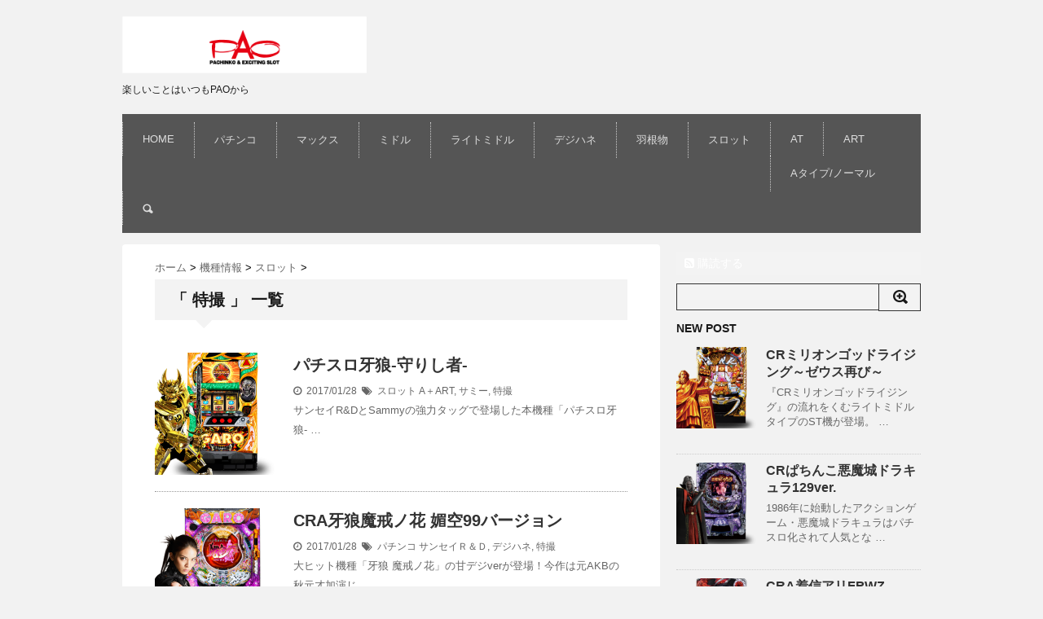

--- FILE ---
content_type: text/html; charset=UTF-8
request_url: http://spec.p-pao.net/tag/%E7%89%B9%E6%92%AE
body_size: 43145
content:
<!DOCTYPE html>
<!--[if lt IE 7]> <html class="ie6" lang="ja"> <![endif]-->
<!--[if IE 7]> <html class="i7" lang="ja"> <![endif]-->
<!--[if IE 8]> <html class="ie" lang="ja"> <![endif]-->
<!--[if gt IE 8]><!--> <html lang="ja"> <!--<![endif]-->
<head>
<meta charset="UTF-8" />
<meta name="viewport" content="width=device-width,initial-scale=1.0,user-scalable=no">
<meta name="format-detection" content="telephone=no" />
<meta name="robots" content="noindex,follow">
<title>
特撮 | 機種情報 | PAO パチンコ&amp;スロット</title>
<link rel="stylesheet" href="http://spec.p-pao.net/wp-content/themes/stinger5ver20141011/css/normalize.css">
<link rel="stylesheet" href="http://spec.p-pao.net/wp-content/themes/stinger5ver20141011/style.css" type="text/css" media="screen" />
<link rel="alternate" type="application/rss+xml" title="機種情報 RSS Feed" href="http://spec.p-pao.net/feed" />
<link rel="pingback" href="http://spec.p-pao.net/xmlrpc.php" />
<link rel="shortcut icon" href="http://spec.p-pao.net/wp-content/themes/stinger5ver20141011/images/logo.ico" />
<link href="//netdna.bootstrapcdn.com/font-awesome/4.0.3/css/font-awesome.css" rel="stylesheet">
<!--[if lt IE 9]>
<script src="http://css3-mediaqueries-js.googlecode.com/svn/trunk/css3-mediaqueries.js"></script>
<script src="http://spec.p-pao.net/wp-content/themes/stinger5ver20141011/js/html5shiv.js"></script>
<![endif]-->
<link rel='stylesheet' id='responsive-lightbox-swipebox-front-css'  href='http://spec.p-pao.net/wp-content/plugins/responsive-lightbox/assets/swipebox/source/swipebox.css?ver=4.0.38' type='text/css' media='all' />
<link rel='stylesheet' id='se-link-styles-css'  href='http://spec.p-pao.net/wp-content/plugins/search-everything/static/css/se-styles.css?ver=4.0.38' type='text/css' media='all' />
<link rel='stylesheet' id='widgetize_menu_style_frontend-css'  href='http://spec.p-pao.net/wp-content/plugins/widgetize-navigation-menu/css/widgetize_menu_frontend_style.css?ver=4.0.38' type='text/css' media='all' />
<link rel='stylesheet' id='advwidgets_styles-css'  href='http://spec.p-pao.net/wp-content/plugins/widgetize-navigation-menu/css/advwidgets_styles.css?ver=4.0.38' type='text/css' media='all' />
<script type='text/javascript' src='http://ajax.googleapis.com/ajax/libs/jquery/1.11.1/jquery.min.js?ver=4.0.38'></script>
<script type='text/javascript' src='http://spec.p-pao.net/wp-content/plugins/responsive-lightbox/assets/swipebox/source/jquery.swipebox.min.js?ver=4.0.38'></script>
<script type='text/javascript'>
/* <![CDATA[ */
var rlArgs = {"script":"swipebox","selector":"lightbox","custom_events":"","activeGalleries":"1","animation":"1","hideBars":"1","hideBarsDelay":"5000","videoMaxWidth":"1080"};
/* ]]> */
</script>
<script type='text/javascript' src='http://spec.p-pao.net/wp-content/plugins/responsive-lightbox/js/front.js?ver=4.0.38'></script>
<script type='text/javascript' src='http://spec.p-pao.net/wp-content/plugins/widgetize-navigation-menu/js/widgetize_menu_frontend_script.js?ver=4.0.38'></script>
<script type="text/javascript">
	window._se_plugin_version = '8.1.2';
</script>
<style type="text/css">
/*グループ1
------------------------------------------------------------*/
/*ブログタイトル*/
header .sitename a {
 color: #1a1a1a;
}
/* メニュー */
nav li a {
 color: #1a1a1a;
}
/*キャプション */

header h1 {
 color: #1a1a1a;
}
header .descr {
 color: #1a1a1a;
}
/* アコーディオン */
#s-navi dt.trigger .op {
	color: #1a1a1a;
}
.acordion_tree li a {
	color: #1a1a1a;
}
/* サイド見出し */
aside h4 {
 color: #1a1a1a;
}
/* フッター文字 */
#footer,#footer .copy {
color: #1a1a1a;
}
/*グループ2
------------------------------------------------------------*/
/* 中見出し */
h2 {
 background: #f3f3f3;
 color: #1a1a1a;
}
h2:after {
 border-top: 10px solid #f3f3f3;
}
h2:before {
 border-top: 10px solid #f3f3f3;
}
/*小見出し*/
.post h3 {
 border-bottom: 1px #f3f3f3 dotted;
}
/* 記事タイトル下の線 */
.blogbox {
 border-top-color: #f3f3f3;
 border-bottom-color: #f3f3f3;
}
/* コメントボタン色 */
#comments input[type="submit"] {
background-color: #f3f3f3;
}
#comments input[type="submit"] {
color: #1a1a1a;
}
/* RSSボタン */
.rssbox a {
	background-color: #f3f3f3;
}
/*グループ3
------------------------------------------------------------*/
/* 記事タイトル下 */
.blogbox {
 background: #f3f3f3;
}
/*h4*/
.post h4{
background-color:#f3f3f3;
}
/* 検索フォーム */
#s {
 background: #f3f3f3;
}
#searchsubmit{
 background: #f3f3f3;
}
/* コメント */
#comments {
 background: #f3f3f3;
}
/* カレンダー曜日背景 */
#wp-calendar thead tr th {
 background: #f3f3f3;
}
</style>
	<style type="text/css">.recentcomments a{display:inline !important;padding:0 !important;margin:0 !important;}</style>
<style type="text/css" id="custom-background-css">
body.custom-background { background-color: #f2f2f2; }
</style>
</head>
<body class="archive tag tag-196 custom-background">
<script>
  (function(i,s,o,g,r,a,m){i['GoogleAnalyticsObject']=r;i[r]=i[r]||function(){
  (i[r].q=i[r].q||[]).push(arguments)},i[r].l=1*new Date();a=s.createElement(o),
  m=s.getElementsByTagName(o)[0];a.async=1;a.src=g;m.parentNode.insertBefore(a,m)
  })(window,document,'script','//www.google-analytics.com/analytics.js','ga');

  ga('create', 'UA-31178115-13', 'auto');
  ga('send', 'pageview');

</script>
<!-- アコーディオン -->
<nav id="s-navi" class="pcnone">
  <dl class="acordion">
    <dt class="trigger">
      <p><span class="op"><i class="fa fa-bars"></i>&nbsp; MENU</span></p>
    </dt>
    <dd class="acordion_tree">
      <ul>
        <style type='text/css'>
  /*NAVBAR*/
  nav.widgetized-nav{background: #555!important;}
  /*MAIN MENU LINK*/
  nav.widgetized-nav .main-nav.first-level-menu > li > a{color:#ddd!important;}
  /*MAIN MENU LINK (ACTIVE)*/
  nav.widgetized-nav .main-nav.first-level-menu > li.current-menu-item > a, nav.widgetized-nav .main-nav.first-level-menu > li.current-menu-item:hover > a{color:#fff!important;}
  /*MAIN MENU BG (ACTIVE)*/
    nav.widgetized-nav .main-nav.first-level-menu > li.current-menu-item, nav.widgetized-nav .main-nav.first-level-menu > li.current-menu-item:hover {background:!important;}
  /*SUBMENU LINK (in non-wgt menu only)*/
  nav.widgetized-nav .main-nav .sub-menu.non-wgt-menu li > a{color:#777!important;}
  /*SUBMENU BG (all submenus)*/
   nav.widgetized-nav .main-nav .sub-menu{background:#fff!important;}
   /*SEARCH BAR ICON IN SUBMENU (matches submenu style)*/
   nav.widgetized-nav .main-nav li.item.menu-item-searchItem .sub-menu.second-level-menu #searchsubmit{
    color:#777;
    background:#fff;
   }
   /*SUBMENU LINK (ACTIVE) (in non-wgt menu only)*/
    nav.widgetized-nav .main-nav .sub-menu.non-wgt-menu li.current-menu-sub-item > a, 
    nav.widgetized-nav .main-nav .sub-menu.non-wgt-menu li.current-menu-sub-item:hover > a{
      color:#fff!important;}
  /*SUBMENU BG (ACTIVE) (in non-wgt menu only)*/
   nav.widgetized-nav .main-nav .sub-menu.non-wgt-menu li.current-menu-sub-item, 
   nav.widgetized-nav .main-nav .sub-menu.non-wgt-menu li.current-menu-sub-item:hover {
    background:#666!important;}
  /*SPECIAL BORDER ON ALL DROPDOWNS*/
    nav.widgetized-nav .main-nav .sub-menu, nav.widgetized-nav .main-nav .sub-menu {border:none!important;}
   nav.widgetized-nav .main-nav .sub-menu, nav.widgetized-nav .main-nav .sub-menu > li{border:none!important;}
  /*LINKS IN WIDGETS*/ 
    nav.widgetized-nav .sub-menu.widgetized-menu li.menu-widget-column a{color:#777;} /*(links in widgets same as submenu)*/
  
    @media screen and (min-width: 900px) {      
      /*SUBMENU LINK (HOVER)*/
      nav.widgetized-nav .main-nav .sub-menu.non-wgt-menu li:hover > a{color:#111!important;}
      /*SUBMENU BG (HOVER)*/
      nav.widgetized-nav .main-nav .sub-menu.non-wgt-menu li:hover {background:#eee!important;}
      /*MAIN MENU LINK (HOVER & NO SUBMENU)*/
      nav.widgetized-nav .main-nav.first-level-menu > li:hover:not(.menu-item-socialMediaIcons) > a,
      nav.widgetized-nav .main-nav.first-level-menu > li.menu-item-socialMediaIcons > a:hover{color:#fff;!important;}
      /*MAIN MENU BG (HOVER & NO SUBMENU)*/
      nav.widgetized-nav .main-nav.first-level-menu > li:hover{background:!important;}
      /*MAIN MENU LINK (HOVER & HAS SUBMENU)*/
      nav.widgetized-nav .main-nav.first-level-menu > li.hasChildren:hover > a{color:#555!important;}
      /*MAIN MENU BG (HOVER & HAS SUBMENU)*/
      nav.widgetized-nav .main-nav.first-level-menu > li.hasChildren:hover{background:#fff!important;}    
    }
    @media screen and (max-width: 899px) { 
    /*MAIN MENU LINKS BG SAME COLOR AS NAVBAR*/
    nav.widgetized-nav .main-nav.first-level-menu, nav.widgetized-nav .main-nav.first-level-menu > li{background: #555!important;}
    nav.widgetized-nav .main-nav .sub-menu.non-wgt-menu li{border-bottom: 1px solid rgba(0, 0, 0, 0.2)!important;}
    nav.widgetized-nav .main-nav .sub-menu.non-wgt-menu li:last-child{border:none!important;}
    }
  </style><div class="widgetized-menu-button"><span class="menu-item-list"><span class="menu-item-title">MENU</span><i class="icowdgt-menu"></i></span></div><nav class="widgetized-nav navWidth-navBar"><ul class="main-nav first-level-menu"><li class="item menu-item-home" id="menu-item-4803"><a href="/" class="title">HOME</a></li><li class="item menu-item-" id="menu-item-4792"><a href="http://spec.p-pao.net/category/machines/pachinko" class="title">パチンコ</a></li><li class="item menu-item-" id="menu-item-4805"><a href="/tag/max" class="title">マックス</a></li><li class="item menu-item-" id="menu-item-4807"><a href="/tag/mid" class="title">ミドル</a></li><li class="item menu-item-" id="menu-item-4806"><a href="/tag/lmid" class="title">ライトミドル</a></li><li class="item menu-item-" id="menu-item-4804"><a href="/tag/dh" class="title">デジハネ</a></li><li class="item menu-item-" id="menu-item-4808"><a href="/tag/hanemono" class="title">羽根物</a></li><li class="item menu-item-" id="menu-item-4793"><a href="http://spec.p-pao.net/category/machines/slot" class="title">スロット</a></li><li class="item menu-item-at" id="menu-item-4794"><a href="/tag/at" class="title">AT</a></li><li class="item menu-item-art" id="menu-item-4795"><a href="/tag/art" class="title">ART</a></li><li class="item menu-item-a" id="menu-item-4802"><a href="/tag/a_type" class="title">Aタイプ/ノーマル</a></li>  <li class="item menu-item-searchItem" id="menu-item-searchItem">
    <a class="title">
        <i class="icowdgt-search"></i>
        <span class="wgt-menu-icon-title">Search</span>
    </a>
     <ul class="sub-menu second-level-menu non-wgt-menu">
     <form method="get" id="searchform" action="http://spec.p-pao.net/">
        <div>
          <input type="text" size="35" name="s" id="s" value="Search..." onfocus="if(this.value==this.defaultValue)this.value='';" onblur="if(this.value=='')this.value=this.defaultValue;"/>
          <button type="submit" id="searchsubmit">
            <i class="icowdgt-search"></i>
          </button>
        </div>
      </form>
    </ul>
  </li>
</ul></nav>      </ul>
      <div class="clear"></div>
    </dd>
  </dl>
</nav>
<!-- /アコーディオン -->
<div id="wrapper">
<header>
  <!-- ロゴ又はブログ名 -->
  <p class="sitename"><a href="http://spec.p-pao.net/">
        <img alt="機種情報" src="http://spec.p-pao.net/wp-content/uploads/2014/11/pao_white.png" />
        </a></p>
  <!-- キャプション -->
    <p class="descr">
    楽しいことはいつもPAOから  </p>
  
  <!--
カスタムヘッダー画像
-->
  <div id="gazou">
      </div>
  <!-- /gazou -->
  <!--
メニュー
-->
  <nav class="smanone clearfix">
    <style type='text/css'>
  /*NAVBAR*/
  nav.widgetized-nav{background: #555!important;}
  /*MAIN MENU LINK*/
  nav.widgetized-nav .main-nav.first-level-menu > li > a{color:#ddd!important;}
  /*MAIN MENU LINK (ACTIVE)*/
  nav.widgetized-nav .main-nav.first-level-menu > li.current-menu-item > a, nav.widgetized-nav .main-nav.first-level-menu > li.current-menu-item:hover > a{color:#fff!important;}
  /*MAIN MENU BG (ACTIVE)*/
    nav.widgetized-nav .main-nav.first-level-menu > li.current-menu-item, nav.widgetized-nav .main-nav.first-level-menu > li.current-menu-item:hover {background:!important;}
  /*SUBMENU LINK (in non-wgt menu only)*/
  nav.widgetized-nav .main-nav .sub-menu.non-wgt-menu li > a{color:#777!important;}
  /*SUBMENU BG (all submenus)*/
   nav.widgetized-nav .main-nav .sub-menu{background:#fff!important;}
   /*SEARCH BAR ICON IN SUBMENU (matches submenu style)*/
   nav.widgetized-nav .main-nav li.item.menu-item-searchItem .sub-menu.second-level-menu #searchsubmit{
    color:#777;
    background:#fff;
   }
   /*SUBMENU LINK (ACTIVE) (in non-wgt menu only)*/
    nav.widgetized-nav .main-nav .sub-menu.non-wgt-menu li.current-menu-sub-item > a, 
    nav.widgetized-nav .main-nav .sub-menu.non-wgt-menu li.current-menu-sub-item:hover > a{
      color:#fff!important;}
  /*SUBMENU BG (ACTIVE) (in non-wgt menu only)*/
   nav.widgetized-nav .main-nav .sub-menu.non-wgt-menu li.current-menu-sub-item, 
   nav.widgetized-nav .main-nav .sub-menu.non-wgt-menu li.current-menu-sub-item:hover {
    background:#666!important;}
  /*SPECIAL BORDER ON ALL DROPDOWNS*/
    nav.widgetized-nav .main-nav .sub-menu, nav.widgetized-nav .main-nav .sub-menu {border:none!important;}
   nav.widgetized-nav .main-nav .sub-menu, nav.widgetized-nav .main-nav .sub-menu > li{border:none!important;}
  /*LINKS IN WIDGETS*/ 
    nav.widgetized-nav .sub-menu.widgetized-menu li.menu-widget-column a{color:#777;} /*(links in widgets same as submenu)*/
  
    @media screen and (min-width: 900px) {      
      /*SUBMENU LINK (HOVER)*/
      nav.widgetized-nav .main-nav .sub-menu.non-wgt-menu li:hover > a{color:#111!important;}
      /*SUBMENU BG (HOVER)*/
      nav.widgetized-nav .main-nav .sub-menu.non-wgt-menu li:hover {background:#eee!important;}
      /*MAIN MENU LINK (HOVER & NO SUBMENU)*/
      nav.widgetized-nav .main-nav.first-level-menu > li:hover:not(.menu-item-socialMediaIcons) > a,
      nav.widgetized-nav .main-nav.first-level-menu > li.menu-item-socialMediaIcons > a:hover{color:#fff;!important;}
      /*MAIN MENU BG (HOVER & NO SUBMENU)*/
      nav.widgetized-nav .main-nav.first-level-menu > li:hover{background:!important;}
      /*MAIN MENU LINK (HOVER & HAS SUBMENU)*/
      nav.widgetized-nav .main-nav.first-level-menu > li.hasChildren:hover > a{color:#555!important;}
      /*MAIN MENU BG (HOVER & HAS SUBMENU)*/
      nav.widgetized-nav .main-nav.first-level-menu > li.hasChildren:hover{background:#fff!important;}    
    }
    @media screen and (max-width: 899px) { 
    /*MAIN MENU LINKS BG SAME COLOR AS NAVBAR*/
    nav.widgetized-nav .main-nav.first-level-menu, nav.widgetized-nav .main-nav.first-level-menu > li{background: #555!important;}
    nav.widgetized-nav .main-nav .sub-menu.non-wgt-menu li{border-bottom: 1px solid rgba(0, 0, 0, 0.2)!important;}
    nav.widgetized-nav .main-nav .sub-menu.non-wgt-menu li:last-child{border:none!important;}
    }
  </style><div class="widgetized-menu-button"><span class="menu-item-list"><span class="menu-item-title">MENU</span><i class="icowdgt-menu"></i></span></div><nav class="widgetized-nav navWidth-navBar"><ul class="main-nav first-level-menu"><li class="item menu-item-home" id="menu-item-4803"><a href="/" class="title">HOME</a></li><li class="item menu-item-" id="menu-item-4792"><a href="http://spec.p-pao.net/category/machines/pachinko" class="title">パチンコ</a></li><li class="item menu-item-" id="menu-item-4805"><a href="/tag/max" class="title">マックス</a></li><li class="item menu-item-" id="menu-item-4807"><a href="/tag/mid" class="title">ミドル</a></li><li class="item menu-item-" id="menu-item-4806"><a href="/tag/lmid" class="title">ライトミドル</a></li><li class="item menu-item-" id="menu-item-4804"><a href="/tag/dh" class="title">デジハネ</a></li><li class="item menu-item-" id="menu-item-4808"><a href="/tag/hanemono" class="title">羽根物</a></li><li class="item menu-item-" id="menu-item-4793"><a href="http://spec.p-pao.net/category/machines/slot" class="title">スロット</a></li><li class="item menu-item-at" id="menu-item-4794"><a href="/tag/at" class="title">AT</a></li><li class="item menu-item-art" id="menu-item-4795"><a href="/tag/art" class="title">ART</a></li><li class="item menu-item-a" id="menu-item-4802"><a href="/tag/a_type" class="title">Aタイプ/ノーマル</a></li>  <li class="item menu-item-searchItem" id="menu-item-searchItem">
    <a class="title">
        <i class="icowdgt-search"></i>
        <span class="wgt-menu-icon-title">Search</span>
    </a>
     <ul class="sub-menu second-level-menu non-wgt-menu">
     <form method="get" id="searchform" action="http://spec.p-pao.net/">
        <div>
          <input type="text" size="35" name="s" id="s" value="Search..." onfocus="if(this.value==this.defaultValue)this.value='';" onblur="if(this.value=='')this.value=this.defaultValue;"/>
          <button type="submit" id="searchsubmit">
            <i class="icowdgt-search"></i>
          </button>
        </div>
      </form>
    </ul>
  </li>
</ul></nav>  </nav>
</header>

<div id="content" class="clearfix">
  <div id="contentInner">
    <main>
      <article>
    <div id="breadcrumb">
      <div itemscope itemtype="http://data-vocabulary.org/Breadcrumb"> <a href="http://spec.p-pao.net" itemprop="url"> <span itemprop="title">ホーム</span> </a> &gt; </div>
                                                <div itemscope itemtype="http://data-vocabulary.org/Breadcrumb"> <a href="http://spec.p-pao.net/category/machines" itemprop="url"> <span itemprop="title">機種情報</span> </a> &gt; </div>
            <div itemscope itemtype="http://data-vocabulary.org/Breadcrumb"> <a href="http://spec.p-pao.net/category/machines/slot" itemprop="url"> <span itemprop="title">スロット</span> </a> &gt; </div>
          </div>
    <!--/kuzu-->
        <section> 
          <!--ループ開始-->
          <h2>「
                        特撮                        」 一覧 </h2>
          <div id="topnews">
    <dl class="clearfix">
    <dt> <a href="http://spec.p-pao.net/machines/slot/garo_mamorisimono" >
            <img width="150" height="150" src="http://spec.p-pao.net/wp-content/uploads/2017/01/パチスロ牙狼‐守りし者‐-150x150.png" class="attachment-thumb150 wp-post-image" alt="パチスロ牙狼‐守りし者‐" />            </a> </dt>
    <dd>
      <h3><a href="http://spec.p-pao.net/machines/slot/garo_mamorisimono">
        パチスロ牙狼-守りし者-        </a></h3>
      <div class="blog_info">
        <p><i class="fa fa-clock-o"></i>&nbsp;
          2017/01/28          &nbsp;<span class="pcone"><i class="fa fa-tags"></i>&nbsp;
          <a href="http://spec.p-pao.net/category/machines/slot" rel="category tag">スロット</a>          <a href="http://spec.p-pao.net/tag/a%ef%bc%8bart" rel="tag">A＋ART</a>, <a href="http://spec.p-pao.net/tag/sammy" rel="tag">サミー</a>, <a href="http://spec.p-pao.net/tag/%e7%89%b9%e6%92%ae" rel="tag">特撮</a>          </span></p>
      </div>
      <div class="smanone">
        <p>サンセイR&#038;DとSammyの強力タッグで登場した本機種「パチスロ牙狼‐ &#8230; </p>
      </div>
    </dd>
  </dl>
    <dl class="clearfix">
    <dt> <a href="http://spec.p-pao.net/machines/pachinko/cra_garomakainohana_bikuu99ver" >
            <img width="150" height="150" src="http://spec.p-pao.net/wp-content/uploads/2017/01/CRA牙狼魔戒ノ花媚空99バージョン-150x150.png" class="attachment-thumb150 wp-post-image" alt="CRA牙狼魔戒ノ花媚空99バージョン" />            </a> </dt>
    <dd>
      <h3><a href="http://spec.p-pao.net/machines/pachinko/cra_garomakainohana_bikuu99ver">
        CRA牙狼魔戒ノ花 媚空99バージョン        </a></h3>
      <div class="blog_info">
        <p><i class="fa fa-clock-o"></i>&nbsp;
          2017/01/28          &nbsp;<span class="pcone"><i class="fa fa-tags"></i>&nbsp;
          <a href="http://spec.p-pao.net/category/machines/pachinko" rel="category tag">パチンコ</a>          <a href="http://spec.p-pao.net/tag/%e3%82%b5%e3%83%b3%e3%82%bb%e3%82%a4%ef%bd%92%ef%bc%86%ef%bd%84" rel="tag">サンセイＲ＆Ｄ</a>, <a href="http://spec.p-pao.net/tag/dh" rel="tag">デジハネ</a>, <a href="http://spec.p-pao.net/tag/%e7%89%b9%e6%92%ae" rel="tag">特撮</a>          </span></p>
      </div>
      <div class="smanone">
        <p>大ヒット機種「牙狼 魔戒ノ花」の甘デジverが登場！今作は元AKBの秋元才加演じ &#8230; </p>
      </div>
    </dd>
  </dl>
    <dl class="clearfix">
    <dt> <a href="http://spec.p-pao.net/machines/slot/sadako_3d" >
            <img width="150" height="150" src="http://spec.p-pao.net/wp-content/uploads/2016/09/パチスロ　貞子３Ｄ-150x150.png" class="attachment-thumb150 wp-post-image" alt="%e3%83%91%e3%83%81%e3%82%b9%e3%83%ad%e3%80%80%e8%b2%9e%e5%ad%90%ef%bc%93%ef%bd%84" />            </a> </dt>
    <dd>
      <h3><a href="http://spec.p-pao.net/machines/slot/sadako_3d">
        パチスロ 貞子3D        </a></h3>
      <div class="blog_info">
        <p><i class="fa fa-clock-o"></i>&nbsp;
          2016/09/29          &nbsp;<span class="pcone"><i class="fa fa-tags"></i>&nbsp;
          <a href="http://spec.p-pao.net/category/machines/slot" rel="category tag">スロット</a>          <a href="http://spec.p-pao.net/tag/art" rel="tag">ART</a>, <a href="http://spec.p-pao.net/tag/newgin" rel="tag">ニューギン</a>, <a href="http://spec.p-pao.net/tag/%e7%89%b9%e6%92%ae" rel="tag">特撮</a>          </span></p>
      </div>
      <div class="smanone">
        <p>日本のホラー映画「貞子3Ｄ」のパチスロ機としてニューギンより登場。 本機種は純増 &#8230; </p>
      </div>
    </dd>
  </dl>
    <dl class="clearfix">
    <dt> <a href="http://spec.p-pao.net/machines/pachinko/cr_sadako3d_99ver" >
            <img width="150" height="150" src="http://spec.p-pao.net/wp-content/uploads/2016/08/CR貞子3D-99ver.-150x150.png" class="attachment-thumb150 wp-post-image" alt="CR貞子3D-99ver." />            </a> </dt>
    <dd>
      <h3><a href="http://spec.p-pao.net/machines/pachinko/cr_sadako3d_99ver">
        CR貞子3D 99ver.        </a></h3>
      <div class="blog_info">
        <p><i class="fa fa-clock-o"></i>&nbsp;
          2016/08/03          &nbsp;<span class="pcone"><i class="fa fa-tags"></i>&nbsp;
          <a href="http://spec.p-pao.net/category/machines/pachinko" rel="category tag">パチンコ</a>          <a href="http://spec.p-pao.net/tag/%e3%83%87%e3%82%b8%e3%83%8f%e3%83%8d-%e9%ab%98%e5%b0%be" rel="tag">デジハネ.高尾</a>, <a href="http://spec.p-pao.net/tag/%e7%89%b9%e6%92%ae" rel="tag">特撮</a>          </span></p>
      </div>
      <div class="smanone">
        <p>本機種は日本ホラー映画の傑作「リング」から生まれた「貞子3D」。2012年に公開 &#8230; </p>
      </div>
    </dd>
  </dl>
    <dl class="clearfix">
    <dt> <a href="http://spec.p-pao.net/machines/pachinko/cr_amazing_spider_man" >
            <img width="150" height="150" src="http://spec.p-pao.net/wp-content/uploads/2016/07/P4-4-CRアメイジング・スパイダーマン-150x150.png" class="attachment-thumb150 wp-post-image" alt="P4-4-CRアメイジング・スパイダーマン" />            </a> </dt>
    <dd>
      <h3><a href="http://spec.p-pao.net/machines/pachinko/cr_amazing_spider_man">
        CRアメイジング・スパイダーマン        </a></h3>
      <div class="blog_info">
        <p><i class="fa fa-clock-o"></i>&nbsp;
          2016/07/04          &nbsp;<span class="pcone"><i class="fa fa-tags"></i>&nbsp;
          <a href="http://spec.p-pao.net/category/machines/pachinko" rel="category tag">パチンコ</a>          <a href="http://spec.p-pao.net/tag/mid" rel="tag">ミドル</a>, <a href="http://spec.p-pao.net/tag/%e4%b8%83%e5%8c%a0" rel="tag">七匠</a>, <a href="http://spec.p-pao.net/tag/%e7%89%b9%e6%92%ae" rel="tag">特撮</a>          </span></p>
      </div>
      <div class="smanone">
        <p>七匠からパチンコ参入第一弾となる本機種は、92%の超高継続率と超高速消化の「AM &#8230; </p>
      </div>
    </dd>
  </dl>
    <dl class="clearfix">
    <dt> <a href="http://spec.p-pao.net/machines/slot/alien_baltan" >
            <img width="150" height="150" src="http://spec.p-pao.net/wp-content/uploads/2016/05/バルタン星人-150x150.png" class="attachment-thumb150 wp-post-image" alt="バルタン星人" />            </a> </dt>
    <dd>
      <h3><a href="http://spec.p-pao.net/machines/slot/alien_baltan">
        パチスロ バルタン星人        </a></h3>
      <div class="blog_info">
        <p><i class="fa fa-clock-o"></i>&nbsp;
          2016/05/30          &nbsp;<span class="pcone"><i class="fa fa-tags"></i>&nbsp;
          <a href="http://spec.p-pao.net/category/machines/slot" rel="category tag">スロット</a>          <a href="http://spec.p-pao.net/tag/%e3%82%b9%e3%83%ad%e3%83%83%e3%83%88" rel="tag">スロット</a>, <a href="http://spec.p-pao.net/tag/%e3%83%8e%e3%83%bc%e3%83%9e%e3%83%ab" rel="tag">ノーマル</a>, <a href="http://spec.p-pao.net/tag/%e4%b8%83%e5%8c%a0" rel="tag">七匠</a>, <a href="http://spec.p-pao.net/tag/%e7%89%b9%e6%92%ae" rel="tag">特撮</a>          </span></p>
      </div>
      <div class="smanone">
        <p>本機は日本における国民的特撮モノ「ウルトラマン」の名敵キャラ「バルタン星人」のタ &#8230; </p>
      </div>
    </dd>
  </dl>
    <dl class="clearfix">
    <dt> <a href="http://spec.p-pao.net/machines/pachinko/cr_ring_noroihutatabi_fpiz" >
            <img width="150" height="150" src="http://spec.p-pao.net/wp-content/uploads/2016/05/HP_CRAリング-呪い再びFPIZ-150x150.png" class="attachment-thumb150 wp-post-image" alt="HP_CRAリング-呪い再びFPIZ" />            </a> </dt>
    <dd>
      <h3><a href="http://spec.p-pao.net/machines/pachinko/cr_ring_noroihutatabi_fpiz">
        CRAリング 呪い再びFPIZ        </a></h3>
      <div class="blog_info">
        <p><i class="fa fa-clock-o"></i>&nbsp;
          2016/05/30          &nbsp;<span class="pcone"><i class="fa fa-tags"></i>&nbsp;
          <a href="http://spec.p-pao.net/category/machines/pachinko" rel="category tag">パチンコ</a>          <a href="http://spec.p-pao.net/tag/dh" rel="tag">デジハネ</a>, <a href="http://spec.p-pao.net/tag/%e3%83%91%e3%83%81%e3%83%b3%e3%82%b3" rel="tag">パチンコ</a>, <a href="http://spec.p-pao.net/tag/%e7%89%b9%e6%92%ae" rel="tag">特撮</a>, <a href="http://spec.p-pao.net/tag/fujisyoji" rel="tag">藤商事</a>          </span></p>
      </div>
      <div class="smanone">
        <p>「リング」シリーズ初のＶ確変仕様で登場した『CRリング 呪い再び』に、新たに甘デ &#8230; </p>
      </div>
    </dd>
  </dl>
    <dl class="clearfix">
    <dt> <a href="http://spec.p-pao.net/machines/pachinko/cr_avengers" >
            <img width="150" height="150" src="http://spec.p-pao.net/wp-content/uploads/2016/04/CRぱちんこアベンジャーズ-150x150.png" class="attachment-thumb150 wp-post-image" alt="CRぱちんこアベンジャーズ" />            </a> </dt>
    <dd>
      <h3><a href="http://spec.p-pao.net/machines/pachinko/cr_avengers">
        CRぱちんこアベンジャーズ        </a></h3>
      <div class="blog_info">
        <p><i class="fa fa-clock-o"></i>&nbsp;
          2016/04/08          &nbsp;<span class="pcone"><i class="fa fa-tags"></i>&nbsp;
          <a href="http://spec.p-pao.net/category/machines/pachinko" rel="category tag">パチンコ</a>          <a href="http://spec.p-pao.net/tag/ok" rel="tag">オッケー</a>, <a href="http://spec.p-pao.net/tag/%e3%83%91%e3%83%81%e3%83%b3%e3%82%b3" rel="tag">パチンコ</a>, <a href="http://spec.p-pao.net/tag/mid" rel="tag">ミドル</a>, <a href="http://spec.p-pao.net/tag/%e7%89%b9%e6%92%ae" rel="tag">特撮</a>          </span></p>
      </div>
      <div class="smanone">
        <p>本機種は、マーベル・コミックが誇るスーパーヒーローが集結したパチンコ機。原作は世 &#8230; </p>
      </div>
    </dd>
  </dl>
    <dl class="clearfix">
    <dt> <a href="http://spec.p-pao.net/machines/pachinko/cr_zero_rr-y" >
            <img width="150" height="150" src="http://spec.p-pao.net/wp-content/uploads/2016/01/CR絶狼RR-Y-150x150.png" class="attachment-thumb150 wp-post-image" alt="CR絶狼RR-Y" />            </a> </dt>
    <dd>
      <h3><a href="http://spec.p-pao.net/machines/pachinko/cr_zero_rr-y">
        CR絶狼RR‐Y        </a></h3>
      <div class="blog_info">
        <p><i class="fa fa-clock-o"></i>&nbsp;
          2016/01/09          &nbsp;<span class="pcone"><i class="fa fa-tags"></i>&nbsp;
          <a href="http://spec.p-pao.net/category/machines/pachinko" rel="category tag">パチンコ</a>          <a href="http://spec.p-pao.net/tag/%e3%82%b5%e3%83%b3%e3%82%bb%e3%82%a4%ef%bd%92%ef%bc%86%ef%bd%84" rel="tag">サンセイＲ＆Ｄ</a>, <a href="http://spec.p-pao.net/tag/dh" rel="tag">デジハネ</a>, <a href="http://spec.p-pao.net/tag/%e3%83%91%e3%83%81%e3%83%b3%e3%82%b3" rel="tag">パチンコ</a>, <a href="http://spec.p-pao.net/tag/%e7%89%b9%e6%92%ae" rel="tag">特撮</a>          </span></p>
      </div>
      <div class="smanone">
        <p>牙狼と並び立つ、もう１人の魔戒騎士・銀牙騎士ゼロを主役としたスピンオフ機『CR絶 &#8230; </p>
      </div>
    </dd>
  </dl>
    <dl class="clearfix">
    <dt> <a href="http://spec.p-pao.net/machines/gouraigan_rry" >
            <img width="150" height="150" src="http://spec.p-pao.net/wp-content/uploads/2015/10/CRA衝撃ゴウライガンRR‐Y-150x150.png" class="attachment-thumb150 wp-post-image" alt="CRA衝撃ゴウライガンRR‐Y" />            </a> </dt>
    <dd>
      <h3><a href="http://spec.p-pao.net/machines/gouraigan_rry">
        CRA衝撃ゴウライガンRR‐Y        </a></h3>
      <div class="blog_info">
        <p><i class="fa fa-clock-o"></i>&nbsp;
          2015/10/28          &nbsp;<span class="pcone"><i class="fa fa-tags"></i>&nbsp;
          <a href="http://spec.p-pao.net/category/machines/pachinko" rel="category tag">パチンコ</a>, <a href="http://spec.p-pao.net/category/news/exchange" rel="category tag">新台入替</a>, <a href="http://spec.p-pao.net/category/machines" rel="category tag">機種情報</a>          <a href="http://spec.p-pao.net/tag/%e3%82%b5%e3%83%b3%e3%82%bb%e3%82%a4%ef%bd%92%ef%bc%86%ef%bd%84" rel="tag">サンセイＲ＆Ｄ</a>, <a href="http://spec.p-pao.net/tag/dh" rel="tag">デジハネ</a>, <a href="http://spec.p-pao.net/tag/%e7%89%b9%e6%92%ae" rel="tag">特撮</a>          </span></p>
      </div>
      <div class="smanone">
        <p>「衝撃ゴウライガン」のパチンコに、新たに甘デジタイプの『CRA～RR-Y』が加わ &#8230; </p>
      </div>
    </dd>
  </dl>
  </div>
        </section>
        <!--/stinger--> 
        <!--ページナビ-->
        <div class="pagination"><span>Page 1 of 2</span><span class="current">1</span><a href='http://spec.p-pao.net/tag/%E7%89%B9%E6%92%AE/page/2' class="inactive">2</a></div>
      </article>
    </main>
  </div>
  <!-- /#contentInner -->
  <aside>
  <div class="ad">
          </div>
  <!-- RSSボタンです -->
  <div class="rssbox"> <a href="http://spec.p-pao.net/?feed=rss2"><i class="fa fa-rss-square"></i>&nbsp;購読する</a> </div>
  <!-- RSSボタンここまで -->
  <div id="search">
  <form method="get" id="searchform" action="http://spec.p-pao.net/">
    <label class="hidden" for="s">
          </label>
    <input type="text" value=""  name="s" id="s" />
    <input type="image" src="http://spec.p-pao.net/wp-content/themes/stinger5ver20141011/images/search.png" alt="検索" id="searchsubmit"  value="Search" />
  </form>
</div>
<!-- /stinger --> 
  <!-- 最近のエントリ -->
  <h4 class="menu_underh2"> NEW POST</h4>
  <div id="kanren">
        <dl class="clearfix">
    <dt> <a href="http://spec.p-pao.net/machines/pachinko/million_god_rising_-zeus_hutatabi">
            <img width="150" height="150" src="http://spec.p-pao.net/wp-content/uploads/2017/03/CRミリオンゴッドライジング～ゼウス再び～-150x150.png" class="attachment-thumb150 wp-post-image" alt="CRミリオンゴッドライジング～ゼウス再び～" />            </a> </dt>
    <dd>
      <h5><a href="http://spec.p-pao.net/machines/pachinko/million_god_rising_-zeus_hutatabi" >
        CRミリオンゴッドライジング～ゼウス再び～        </a></h5>
      <div class="smanone">
        <p>『CRミリオンゴッドライジング』の流れをくむライトミドルタイプのST機が登場。  &#8230; </p>
      </div>
    </dd>
  </dl>
    <dl class="clearfix">
    <dt> <a href="http://spec.p-pao.net/machines/pachinko/akumajou_dorakyura_129ver">
            <img width="150" height="150" src="http://spec.p-pao.net/wp-content/uploads/2017/03/CRぱちんこ悪魔城ドラキュラ129ver.-150x150.png" class="attachment-thumb150 wp-post-image" alt="CRぱちんこ悪魔城ドラキュラ129ver." />            </a> </dt>
    <dd>
      <h5><a href="http://spec.p-pao.net/machines/pachinko/akumajou_dorakyura_129ver" >
        CRぱちんこ悪魔城ドラキュラ129ver.        </a></h5>
      <div class="smanone">
        <p>1986年に始動したアクションゲーム・悪魔城ドラキュラはパチスロ化されて人気とな &#8230; </p>
      </div>
    </dd>
  </dl>
    <dl class="clearfix">
    <dt> <a href="http://spec.p-pao.net/machines/pachinko/cra_tyakushin_ari_fpwz">
            <img width="150" height="150" src="http://spec.p-pao.net/wp-content/uploads/2017/03/CRA着信アリFPWZ-150x150.png" class="attachment-thumb150 wp-post-image" alt="CRA着信アリFPWZ" />            </a> </dt>
    <dd>
      <h5><a href="http://spec.p-pao.net/machines/pachinko/cra_tyakushin_ari_fpwz" >
        CRA着信アリFPWZ        </a></h5>
      <div class="smanone">
        <p>ジャパニーズホラーの衝撃作となった映画「着信アリ」のタイアップ機が甘デジとなって &#8230; </p>
      </div>
    </dd>
  </dl>
    <dl class="clearfix">
    <dt> <a href="http://spec.p-pao.net/machines/pachinko/seintoseiya_beyond_the_limit_vbb">
            <img width="150" height="150" src="http://spec.p-pao.net/wp-content/uploads/2017/03/CRA聖闘士星矢‐BEYOND-THE-LIMIT‐VBB-150x150.png" class="attachment-thumb150 wp-post-image" alt="CRA聖闘士星矢‐BEYOND-THE-LIMIT‐VBB" />            </a> </dt>
    <dd>
      <h5><a href="http://spec.p-pao.net/machines/pachinko/seintoseiya_beyond_the_limit_vbb" >
        CRA聖闘士星矢‐BEYOND THE LIMIT‐VBB        </a></h5>
      <div class="smanone">
        <p>「聖闘士星矢シリーズ99ver.」の第3弾が登場。 本機種では、おなじみの「ST &#8230; </p>
      </div>
    </dd>
  </dl>
    <dl class="clearfix">
    <dt> <a href="http://spec.p-pao.net/machines/slot/boukuusyoujo_lovekyu-re">
            <img width="150" height="150" src="http://spec.p-pao.net/wp-content/uploads/2017/03/防空少女ラブキューレ-150x150.png" class="attachment-thumb150 wp-post-image" alt="防空少女ラブキューレ" />            </a> </dt>
    <dd>
      <h5><a href="http://spec.p-pao.net/machines/slot/boukuusyoujo_lovekyu-re" >
        防空少女ラブキューレ        </a></h5>
      <div class="smanone">
        <p>本機種はKPEのオリジナルコンテンツとなっているが、同社の「スカイガールズ」を意 &#8230; </p>
      </div>
    </dd>
  </dl>
      </div>
  <!-- /最近のエントリ -->
  <div id="mybox">
    <ul><li><div id="search">
  <form method="get" id="searchform" action="http://spec.p-pao.net/">
    <label class="hidden" for="s">
          </label>
    <input type="text" value=""  name="s" id="s" />
    <input type="image" src="http://spec.p-pao.net/wp-content/themes/stinger5ver20141011/images/search.png" alt="検索" id="searchsubmit"  value="Search" />
  </form>
</div>
<!-- /stinger --> 
</li></ul>		<ul><li>		<h4 class="menu_underh2">最近の投稿</h4>		<ul>
					<li>
				<a href="http://spec.p-pao.net/machines/pachinko/million_god_rising_-zeus_hutatabi">CRミリオンゴッドライジング～ゼウス再び～</a>
						</li>
					<li>
				<a href="http://spec.p-pao.net/machines/pachinko/akumajou_dorakyura_129ver">CRぱちんこ悪魔城ドラキュラ129ver.</a>
						</li>
					<li>
				<a href="http://spec.p-pao.net/machines/pachinko/cra_tyakushin_ari_fpwz">CRA着信アリFPWZ</a>
						</li>
					<li>
				<a href="http://spec.p-pao.net/machines/pachinko/seintoseiya_beyond_the_limit_vbb">CRA聖闘士星矢‐BEYOND THE LIMIT‐VBB</a>
						</li>
					<li>
				<a href="http://spec.p-pao.net/machines/slot/boukuusyoujo_lovekyu-re">防空少女ラブキューレ</a>
						</li>
				</ul>
		</li></ul><ul><li><h4 class="menu_underh2">最近のコメント</h4><ul id="recentcomments"></ul></li></ul><ul><li><h4 class="menu_underh2">アーカイブ</h4>		<ul>
	<li><a href='http://spec.p-pao.net/2017/03'>2017年3月</a></li>
	<li><a href='http://spec.p-pao.net/2017/01'>2017年1月</a></li>
	<li><a href='http://spec.p-pao.net/2016/12'>2016年12月</a></li>
	<li><a href='http://spec.p-pao.net/2016/10'>2016年10月</a></li>
	<li><a href='http://spec.p-pao.net/2016/09'>2016年9月</a></li>
	<li><a href='http://spec.p-pao.net/2016/08'>2016年8月</a></li>
	<li><a href='http://spec.p-pao.net/2016/07'>2016年7月</a></li>
	<li><a href='http://spec.p-pao.net/2016/05'>2016年5月</a></li>
	<li><a href='http://spec.p-pao.net/2016/04'>2016年4月</a></li>
	<li><a href='http://spec.p-pao.net/2016/03'>2016年3月</a></li>
	<li><a href='http://spec.p-pao.net/2016/02'>2016年2月</a></li>
	<li><a href='http://spec.p-pao.net/2016/01'>2016年1月</a></li>
	<li><a href='http://spec.p-pao.net/2015/12'>2015年12月</a></li>
	<li><a href='http://spec.p-pao.net/2015/10'>2015年10月</a></li>
	<li><a href='http://spec.p-pao.net/2015/09'>2015年9月</a></li>
	<li><a href='http://spec.p-pao.net/2015/08'>2015年8月</a></li>
	<li><a href='http://spec.p-pao.net/2015/07'>2015年7月</a></li>
	<li><a href='http://spec.p-pao.net/2015/06'>2015年6月</a></li>
	<li><a href='http://spec.p-pao.net/2015/05'>2015年5月</a></li>
	<li><a href='http://spec.p-pao.net/2015/04'>2015年4月</a></li>
	<li><a href='http://spec.p-pao.net/2015/03'>2015年3月</a></li>
	<li><a href='http://spec.p-pao.net/2015/02'>2015年2月</a></li>
	<li><a href='http://spec.p-pao.net/2015/01'>2015年1月</a></li>
	<li><a href='http://spec.p-pao.net/2014/12'>2014年12月</a></li>
	<li><a href='http://spec.p-pao.net/2014/11'>2014年11月</a></li>
	<li><a href='http://spec.p-pao.net/2014/10'>2014年10月</a></li>
	<li><a href='http://spec.p-pao.net/2014/09'>2014年9月</a></li>
	<li><a href='http://spec.p-pao.net/2014/08'>2014年8月</a></li>
	<li><a href='http://spec.p-pao.net/2014/07'>2014年7月</a></li>
	<li><a href='http://spec.p-pao.net/2014/06'>2014年6月</a></li>
	<li><a href='http://spec.p-pao.net/2014/05'>2014年5月</a></li>
	<li><a href='http://spec.p-pao.net/2014/04'>2014年4月</a></li>
		</ul>
</li></ul><ul><li><h4 class="menu_underh2">カテゴリー</h4>		<ul>
	<li class="cat-item cat-item-2"><a href="http://spec.p-pao.net/category/machines" >機種情報</a>
</li>
	<li class="cat-item cat-item-3"><a href="http://spec.p-pao.net/category/machines/pachinko" >パチンコ</a>
</li>
	<li class="cat-item cat-item-4"><a href="http://spec.p-pao.net/category/machines/slot" >スロット</a>
</li>
	<li class="cat-item cat-item-19"><a href="http://spec.p-pao.net/category/news/exchange" >新台入替</a>
</li>
		</ul>
</li></ul><ul><li><h4 class="menu_underh2">メタ情報</h4>			<ul>
						<li><a href="http://spec.p-pao.net/wp-login.php">ログイン</a></li>
			<li><a href="http://spec.p-pao.net/feed">投稿の <abbr title="Really Simple Syndication">RSS</abbr></a></li>
			<li><a href="http://spec.p-pao.net/comments/feed">コメントの <abbr title="Really Simple Syndication">RSS</abbr></a></li>
<li><a href="https://ja.wordpress.org/" title="Powered by WordPress, state-of-the-art semantic personal publishing platform.">WordPress.org</a></li>			</ul>
</li></ul>  </div>
  <!-- スマホだけのアドセンス -->
      <!-- /スマホだけのアドセンス -->
  <div id="scrollad">
      <!--ここにgoogleアドセンスコードを貼ると規約違反になるので注意して下さい-->

  </div>
</aside>
</div>
<!--/#content -->
<footer id="footer">
  <h3>
                      </h3>
  <p>
    楽しいことはいつもPAOから  </p>
  <p class="copy">Copyright&copy; PAO
        ,
    2017    All Rights Reserved.</p>
</footer>
</div>
<!-- /#wrapper -->
<!-- ページトップへ戻る -->
<div id="page-top"><a href="#wrapper" class="fa fa-angle-up"></a></div>
<!-- ページトップへ戻る　終わり -->


<script type='text/javascript' src='http://spec.p-pao.net/wp-content/themes/stinger5ver20141011/js/base.js?ver=4.0.38'></script>
<script type='text/javascript' src='http://spec.p-pao.net/wp-content/themes/stinger5ver20141011/js/scroll.js?ver=4.0.38'></script>
</body></html>

--- FILE ---
content_type: text/plain
request_url: https://www.google-analytics.com/j/collect?v=1&_v=j102&a=1684305287&t=pageview&_s=1&dl=http%3A%2F%2Fspec.p-pao.net%2Ftag%2F%25E7%2589%25B9%25E6%2592%25AE&ul=en-us%40posix&dt=%E7%89%B9%E6%92%AE%20%7C%20%E6%A9%9F%E7%A8%AE%E6%83%85%E5%A0%B1%20%7C%20PAO%20%E3%83%91%E3%83%81%E3%83%B3%E3%82%B3%26%E3%82%B9%E3%83%AD%E3%83%83%E3%83%88&sr=1280x720&vp=1280x720&_u=IEBAAEABAAAAACAAI~&jid=999369336&gjid=1636414076&cid=1279544673.1768592992&tid=UA-31178115-13&_gid=1811815569.1768592992&_r=1&_slc=1&z=440649126
body_size: -285
content:
2,cG-TL1K892CJJ